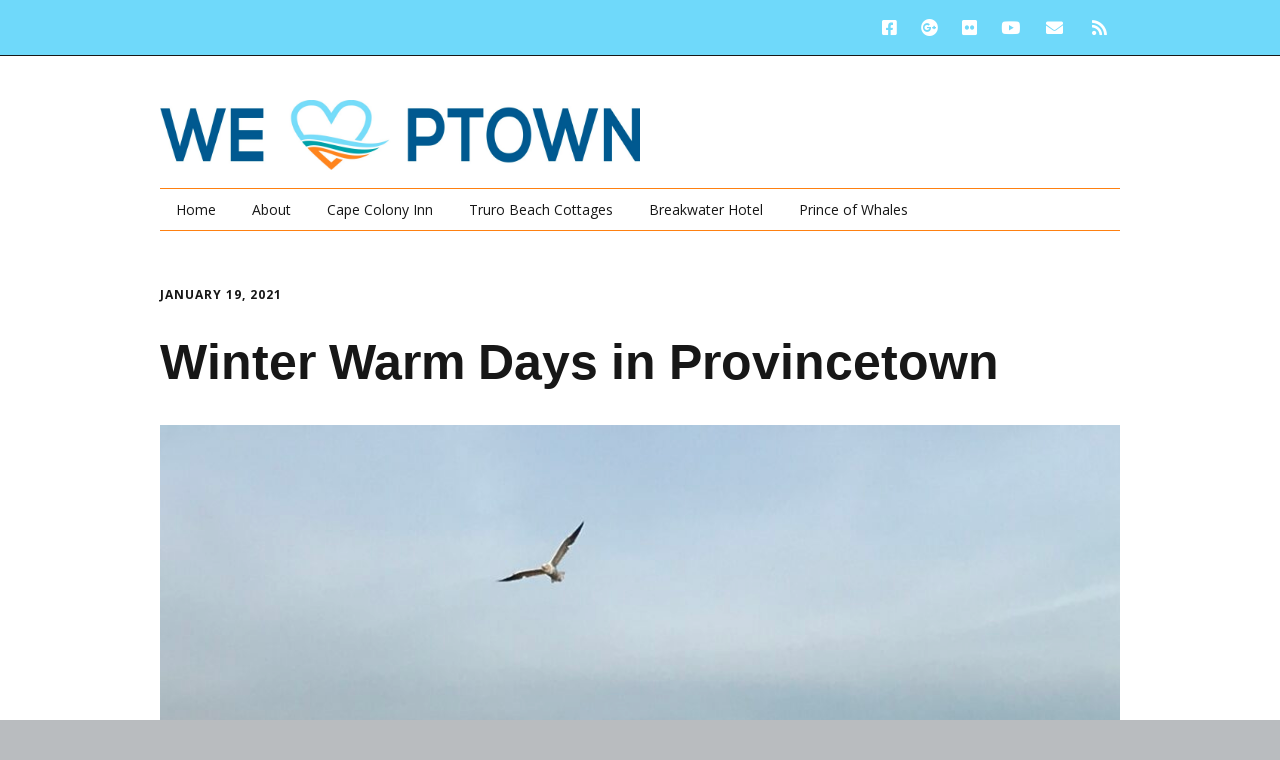

--- FILE ---
content_type: text/html; charset=UTF-8
request_url: https://weloveptown.com/beach-events/winter-warm-days-in-provincetown/
body_size: 11218
content:
<!DOCTYPE html>
<!--[if lte IE 9]><html class="no-js IE9 IE" lang="en-US"><![endif]-->
<!--[if gt IE 9]><!--><html class="no-js" lang="en-US"><!--<![endif]-->
	<head>
				<meta charset="UTF-8" />
	<title>Winter Warm Days in Provincetown &#8211; We Love Ptown</title>
<meta name='robots' content='max-image-preview:large' />
	<style>img:is([sizes="auto" i], [sizes^="auto," i]) { contain-intrinsic-size: 3000px 1500px }</style>
				<link rel="dns-prefetch" href="//fonts.googleapis.com" />
			<script type="text/javascript">
			/* <![CDATA[ */
			document.documentElement.className = document.documentElement.className.replace(new RegExp('(^|\\s)no-js(\\s|$)'), '$1js$2');
			/* ]]> */
		</script>
	<link rel='dns-prefetch' href='//stats.wp.com' />
<link rel='dns-prefetch' href='//www.youtube.com' />
<link rel='dns-prefetch' href='//v0.wordpress.com' />
<link rel="alternate" type="application/rss+xml" title="We Love Ptown &raquo; Feed" href="https://weloveptown.com/feed/" />
		<!-- This site uses the Google Analytics by ExactMetrics plugin v8.11.1 - Using Analytics tracking - https://www.exactmetrics.com/ -->
							<script src="//www.googletagmanager.com/gtag/js?id=G-PZKTXJ0FMX"  data-cfasync="false" data-wpfc-render="false" type="text/javascript" async></script>
			<script data-cfasync="false" data-wpfc-render="false" type="text/javascript">
				var em_version = '8.11.1';
				var em_track_user = true;
				var em_no_track_reason = '';
								var ExactMetricsDefaultLocations = {"page_location":"https:\/\/weloveptown.com\/beach-events\/winter-warm-days-in-provincetown\/"};
								if ( typeof ExactMetricsPrivacyGuardFilter === 'function' ) {
					var ExactMetricsLocations = (typeof ExactMetricsExcludeQuery === 'object') ? ExactMetricsPrivacyGuardFilter( ExactMetricsExcludeQuery ) : ExactMetricsPrivacyGuardFilter( ExactMetricsDefaultLocations );
				} else {
					var ExactMetricsLocations = (typeof ExactMetricsExcludeQuery === 'object') ? ExactMetricsExcludeQuery : ExactMetricsDefaultLocations;
				}

								var disableStrs = [
										'ga-disable-G-PZKTXJ0FMX',
									];

				/* Function to detect opted out users */
				function __gtagTrackerIsOptedOut() {
					for (var index = 0; index < disableStrs.length; index++) {
						if (document.cookie.indexOf(disableStrs[index] + '=true') > -1) {
							return true;
						}
					}

					return false;
				}

				/* Disable tracking if the opt-out cookie exists. */
				if (__gtagTrackerIsOptedOut()) {
					for (var index = 0; index < disableStrs.length; index++) {
						window[disableStrs[index]] = true;
					}
				}

				/* Opt-out function */
				function __gtagTrackerOptout() {
					for (var index = 0; index < disableStrs.length; index++) {
						document.cookie = disableStrs[index] + '=true; expires=Thu, 31 Dec 2099 23:59:59 UTC; path=/';
						window[disableStrs[index]] = true;
					}
				}

				if ('undefined' === typeof gaOptout) {
					function gaOptout() {
						__gtagTrackerOptout();
					}
				}
								window.dataLayer = window.dataLayer || [];

				window.ExactMetricsDualTracker = {
					helpers: {},
					trackers: {},
				};
				if (em_track_user) {
					function __gtagDataLayer() {
						dataLayer.push(arguments);
					}

					function __gtagTracker(type, name, parameters) {
						if (!parameters) {
							parameters = {};
						}

						if (parameters.send_to) {
							__gtagDataLayer.apply(null, arguments);
							return;
						}

						if (type === 'event') {
														parameters.send_to = exactmetrics_frontend.v4_id;
							var hookName = name;
							if (typeof parameters['event_category'] !== 'undefined') {
								hookName = parameters['event_category'] + ':' + name;
							}

							if (typeof ExactMetricsDualTracker.trackers[hookName] !== 'undefined') {
								ExactMetricsDualTracker.trackers[hookName](parameters);
							} else {
								__gtagDataLayer('event', name, parameters);
							}
							
						} else {
							__gtagDataLayer.apply(null, arguments);
						}
					}

					__gtagTracker('js', new Date());
					__gtagTracker('set', {
						'developer_id.dNDMyYj': true,
											});
					if ( ExactMetricsLocations.page_location ) {
						__gtagTracker('set', ExactMetricsLocations);
					}
										__gtagTracker('config', 'G-PZKTXJ0FMX', {"forceSSL":"true","link_attribution":"true"} );
										window.gtag = __gtagTracker;										(function () {
						/* https://developers.google.com/analytics/devguides/collection/analyticsjs/ */
						/* ga and __gaTracker compatibility shim. */
						var noopfn = function () {
							return null;
						};
						var newtracker = function () {
							return new Tracker();
						};
						var Tracker = function () {
							return null;
						};
						var p = Tracker.prototype;
						p.get = noopfn;
						p.set = noopfn;
						p.send = function () {
							var args = Array.prototype.slice.call(arguments);
							args.unshift('send');
							__gaTracker.apply(null, args);
						};
						var __gaTracker = function () {
							var len = arguments.length;
							if (len === 0) {
								return;
							}
							var f = arguments[len - 1];
							if (typeof f !== 'object' || f === null || typeof f.hitCallback !== 'function') {
								if ('send' === arguments[0]) {
									var hitConverted, hitObject = false, action;
									if ('event' === arguments[1]) {
										if ('undefined' !== typeof arguments[3]) {
											hitObject = {
												'eventAction': arguments[3],
												'eventCategory': arguments[2],
												'eventLabel': arguments[4],
												'value': arguments[5] ? arguments[5] : 1,
											}
										}
									}
									if ('pageview' === arguments[1]) {
										if ('undefined' !== typeof arguments[2]) {
											hitObject = {
												'eventAction': 'page_view',
												'page_path': arguments[2],
											}
										}
									}
									if (typeof arguments[2] === 'object') {
										hitObject = arguments[2];
									}
									if (typeof arguments[5] === 'object') {
										Object.assign(hitObject, arguments[5]);
									}
									if ('undefined' !== typeof arguments[1].hitType) {
										hitObject = arguments[1];
										if ('pageview' === hitObject.hitType) {
											hitObject.eventAction = 'page_view';
										}
									}
									if (hitObject) {
										action = 'timing' === arguments[1].hitType ? 'timing_complete' : hitObject.eventAction;
										hitConverted = mapArgs(hitObject);
										__gtagTracker('event', action, hitConverted);
									}
								}
								return;
							}

							function mapArgs(args) {
								var arg, hit = {};
								var gaMap = {
									'eventCategory': 'event_category',
									'eventAction': 'event_action',
									'eventLabel': 'event_label',
									'eventValue': 'event_value',
									'nonInteraction': 'non_interaction',
									'timingCategory': 'event_category',
									'timingVar': 'name',
									'timingValue': 'value',
									'timingLabel': 'event_label',
									'page': 'page_path',
									'location': 'page_location',
									'title': 'page_title',
									'referrer' : 'page_referrer',
								};
								for (arg in args) {
																		if (!(!args.hasOwnProperty(arg) || !gaMap.hasOwnProperty(arg))) {
										hit[gaMap[arg]] = args[arg];
									} else {
										hit[arg] = args[arg];
									}
								}
								return hit;
							}

							try {
								f.hitCallback();
							} catch (ex) {
							}
						};
						__gaTracker.create = newtracker;
						__gaTracker.getByName = newtracker;
						__gaTracker.getAll = function () {
							return [];
						};
						__gaTracker.remove = noopfn;
						__gaTracker.loaded = true;
						window['__gaTracker'] = __gaTracker;
					})();
									} else {
										console.log("");
					(function () {
						function __gtagTracker() {
							return null;
						}

						window['__gtagTracker'] = __gtagTracker;
						window['gtag'] = __gtagTracker;
					})();
									}
			</script>
							<!-- / Google Analytics by ExactMetrics -->
				<!-- This site uses the Google Analytics by MonsterInsights plugin v9.11.1 - Using Analytics tracking - https://www.monsterinsights.com/ -->
							<script src="//www.googletagmanager.com/gtag/js?id=G-PZKTXJ0FMX"  data-cfasync="false" data-wpfc-render="false" type="text/javascript" async></script>
			<script data-cfasync="false" data-wpfc-render="false" type="text/javascript">
				var mi_version = '9.11.1';
				var mi_track_user = true;
				var mi_no_track_reason = '';
								var MonsterInsightsDefaultLocations = {"page_location":"https:\/\/weloveptown.com\/beach-events\/winter-warm-days-in-provincetown\/"};
								if ( typeof MonsterInsightsPrivacyGuardFilter === 'function' ) {
					var MonsterInsightsLocations = (typeof MonsterInsightsExcludeQuery === 'object') ? MonsterInsightsPrivacyGuardFilter( MonsterInsightsExcludeQuery ) : MonsterInsightsPrivacyGuardFilter( MonsterInsightsDefaultLocations );
				} else {
					var MonsterInsightsLocations = (typeof MonsterInsightsExcludeQuery === 'object') ? MonsterInsightsExcludeQuery : MonsterInsightsDefaultLocations;
				}

								var disableStrs = [
										'ga-disable-G-PZKTXJ0FMX',
									];

				/* Function to detect opted out users */
				function __gtagTrackerIsOptedOut() {
					for (var index = 0; index < disableStrs.length; index++) {
						if (document.cookie.indexOf(disableStrs[index] + '=true') > -1) {
							return true;
						}
					}

					return false;
				}

				/* Disable tracking if the opt-out cookie exists. */
				if (__gtagTrackerIsOptedOut()) {
					for (var index = 0; index < disableStrs.length; index++) {
						window[disableStrs[index]] = true;
					}
				}

				/* Opt-out function */
				function __gtagTrackerOptout() {
					for (var index = 0; index < disableStrs.length; index++) {
						document.cookie = disableStrs[index] + '=true; expires=Thu, 31 Dec 2099 23:59:59 UTC; path=/';
						window[disableStrs[index]] = true;
					}
				}

				if ('undefined' === typeof gaOptout) {
					function gaOptout() {
						__gtagTrackerOptout();
					}
				}
								window.dataLayer = window.dataLayer || [];

				window.MonsterInsightsDualTracker = {
					helpers: {},
					trackers: {},
				};
				if (mi_track_user) {
					function __gtagDataLayer() {
						dataLayer.push(arguments);
					}

					function __gtagTracker(type, name, parameters) {
						if (!parameters) {
							parameters = {};
						}

						if (parameters.send_to) {
							__gtagDataLayer.apply(null, arguments);
							return;
						}

						if (type === 'event') {
														parameters.send_to = monsterinsights_frontend.v4_id;
							var hookName = name;
							if (typeof parameters['event_category'] !== 'undefined') {
								hookName = parameters['event_category'] + ':' + name;
							}

							if (typeof MonsterInsightsDualTracker.trackers[hookName] !== 'undefined') {
								MonsterInsightsDualTracker.trackers[hookName](parameters);
							} else {
								__gtagDataLayer('event', name, parameters);
							}
							
						} else {
							__gtagDataLayer.apply(null, arguments);
						}
					}

					__gtagTracker('js', new Date());
					__gtagTracker('set', {
						'developer_id.dZGIzZG': true,
											});
					if ( MonsterInsightsLocations.page_location ) {
						__gtagTracker('set', MonsterInsightsLocations);
					}
										__gtagTracker('config', 'G-PZKTXJ0FMX', {"forceSSL":"true","link_attribution":"true"} );
										window.gtag = __gtagTracker;										(function () {
						/* https://developers.google.com/analytics/devguides/collection/analyticsjs/ */
						/* ga and __gaTracker compatibility shim. */
						var noopfn = function () {
							return null;
						};
						var newtracker = function () {
							return new Tracker();
						};
						var Tracker = function () {
							return null;
						};
						var p = Tracker.prototype;
						p.get = noopfn;
						p.set = noopfn;
						p.send = function () {
							var args = Array.prototype.slice.call(arguments);
							args.unshift('send');
							__gaTracker.apply(null, args);
						};
						var __gaTracker = function () {
							var len = arguments.length;
							if (len === 0) {
								return;
							}
							var f = arguments[len - 1];
							if (typeof f !== 'object' || f === null || typeof f.hitCallback !== 'function') {
								if ('send' === arguments[0]) {
									var hitConverted, hitObject = false, action;
									if ('event' === arguments[1]) {
										if ('undefined' !== typeof arguments[3]) {
											hitObject = {
												'eventAction': arguments[3],
												'eventCategory': arguments[2],
												'eventLabel': arguments[4],
												'value': arguments[5] ? arguments[5] : 1,
											}
										}
									}
									if ('pageview' === arguments[1]) {
										if ('undefined' !== typeof arguments[2]) {
											hitObject = {
												'eventAction': 'page_view',
												'page_path': arguments[2],
											}
										}
									}
									if (typeof arguments[2] === 'object') {
										hitObject = arguments[2];
									}
									if (typeof arguments[5] === 'object') {
										Object.assign(hitObject, arguments[5]);
									}
									if ('undefined' !== typeof arguments[1].hitType) {
										hitObject = arguments[1];
										if ('pageview' === hitObject.hitType) {
											hitObject.eventAction = 'page_view';
										}
									}
									if (hitObject) {
										action = 'timing' === arguments[1].hitType ? 'timing_complete' : hitObject.eventAction;
										hitConverted = mapArgs(hitObject);
										__gtagTracker('event', action, hitConverted);
									}
								}
								return;
							}

							function mapArgs(args) {
								var arg, hit = {};
								var gaMap = {
									'eventCategory': 'event_category',
									'eventAction': 'event_action',
									'eventLabel': 'event_label',
									'eventValue': 'event_value',
									'nonInteraction': 'non_interaction',
									'timingCategory': 'event_category',
									'timingVar': 'name',
									'timingValue': 'value',
									'timingLabel': 'event_label',
									'page': 'page_path',
									'location': 'page_location',
									'title': 'page_title',
									'referrer' : 'page_referrer',
								};
								for (arg in args) {
																		if (!(!args.hasOwnProperty(arg) || !gaMap.hasOwnProperty(arg))) {
										hit[gaMap[arg]] = args[arg];
									} else {
										hit[arg] = args[arg];
									}
								}
								return hit;
							}

							try {
								f.hitCallback();
							} catch (ex) {
							}
						};
						__gaTracker.create = newtracker;
						__gaTracker.getByName = newtracker;
						__gaTracker.getAll = function () {
							return [];
						};
						__gaTracker.remove = noopfn;
						__gaTracker.loaded = true;
						window['__gaTracker'] = __gaTracker;
					})();
									} else {
										console.log("");
					(function () {
						function __gtagTracker() {
							return null;
						}

						window['__gtagTracker'] = __gtagTracker;
						window['gtag'] = __gtagTracker;
					})();
									}
			</script>
							<!-- / Google Analytics by MonsterInsights -->
		<script type="text/javascript">
/* <![CDATA[ */
window._wpemojiSettings = {"baseUrl":"https:\/\/s.w.org\/images\/core\/emoji\/16.0.1\/72x72\/","ext":".png","svgUrl":"https:\/\/s.w.org\/images\/core\/emoji\/16.0.1\/svg\/","svgExt":".svg","source":{"concatemoji":"https:\/\/weloveptown.com\/wp-includes\/js\/wp-emoji-release.min.js?ver=ff6bcae606f698c72e976eec4e79ca07"}};
/*! This file is auto-generated */
!function(s,n){var o,i,e;function c(e){try{var t={supportTests:e,timestamp:(new Date).valueOf()};sessionStorage.setItem(o,JSON.stringify(t))}catch(e){}}function p(e,t,n){e.clearRect(0,0,e.canvas.width,e.canvas.height),e.fillText(t,0,0);var t=new Uint32Array(e.getImageData(0,0,e.canvas.width,e.canvas.height).data),a=(e.clearRect(0,0,e.canvas.width,e.canvas.height),e.fillText(n,0,0),new Uint32Array(e.getImageData(0,0,e.canvas.width,e.canvas.height).data));return t.every(function(e,t){return e===a[t]})}function u(e,t){e.clearRect(0,0,e.canvas.width,e.canvas.height),e.fillText(t,0,0);for(var n=e.getImageData(16,16,1,1),a=0;a<n.data.length;a++)if(0!==n.data[a])return!1;return!0}function f(e,t,n,a){switch(t){case"flag":return n(e,"\ud83c\udff3\ufe0f\u200d\u26a7\ufe0f","\ud83c\udff3\ufe0f\u200b\u26a7\ufe0f")?!1:!n(e,"\ud83c\udde8\ud83c\uddf6","\ud83c\udde8\u200b\ud83c\uddf6")&&!n(e,"\ud83c\udff4\udb40\udc67\udb40\udc62\udb40\udc65\udb40\udc6e\udb40\udc67\udb40\udc7f","\ud83c\udff4\u200b\udb40\udc67\u200b\udb40\udc62\u200b\udb40\udc65\u200b\udb40\udc6e\u200b\udb40\udc67\u200b\udb40\udc7f");case"emoji":return!a(e,"\ud83e\udedf")}return!1}function g(e,t,n,a){var r="undefined"!=typeof WorkerGlobalScope&&self instanceof WorkerGlobalScope?new OffscreenCanvas(300,150):s.createElement("canvas"),o=r.getContext("2d",{willReadFrequently:!0}),i=(o.textBaseline="top",o.font="600 32px Arial",{});return e.forEach(function(e){i[e]=t(o,e,n,a)}),i}function t(e){var t=s.createElement("script");t.src=e,t.defer=!0,s.head.appendChild(t)}"undefined"!=typeof Promise&&(o="wpEmojiSettingsSupports",i=["flag","emoji"],n.supports={everything:!0,everythingExceptFlag:!0},e=new Promise(function(e){s.addEventListener("DOMContentLoaded",e,{once:!0})}),new Promise(function(t){var n=function(){try{var e=JSON.parse(sessionStorage.getItem(o));if("object"==typeof e&&"number"==typeof e.timestamp&&(new Date).valueOf()<e.timestamp+604800&&"object"==typeof e.supportTests)return e.supportTests}catch(e){}return null}();if(!n){if("undefined"!=typeof Worker&&"undefined"!=typeof OffscreenCanvas&&"undefined"!=typeof URL&&URL.createObjectURL&&"undefined"!=typeof Blob)try{var e="postMessage("+g.toString()+"("+[JSON.stringify(i),f.toString(),p.toString(),u.toString()].join(",")+"));",a=new Blob([e],{type:"text/javascript"}),r=new Worker(URL.createObjectURL(a),{name:"wpTestEmojiSupports"});return void(r.onmessage=function(e){c(n=e.data),r.terminate(),t(n)})}catch(e){}c(n=g(i,f,p,u))}t(n)}).then(function(e){for(var t in e)n.supports[t]=e[t],n.supports.everything=n.supports.everything&&n.supports[t],"flag"!==t&&(n.supports.everythingExceptFlag=n.supports.everythingExceptFlag&&n.supports[t]);n.supports.everythingExceptFlag=n.supports.everythingExceptFlag&&!n.supports.flag,n.DOMReady=!1,n.readyCallback=function(){n.DOMReady=!0}}).then(function(){return e}).then(function(){var e;n.supports.everything||(n.readyCallback(),(e=n.source||{}).concatemoji?t(e.concatemoji):e.wpemoji&&e.twemoji&&(t(e.twemoji),t(e.wpemoji)))}))}((window,document),window._wpemojiSettings);
/* ]]> */
</script>
<style id='wp-emoji-styles-inline-css' type='text/css'>

	img.wp-smiley, img.emoji {
		display: inline !important;
		border: none !important;
		box-shadow: none !important;
		height: 1em !important;
		width: 1em !important;
		margin: 0 0.07em !important;
		vertical-align: -0.1em !important;
		background: none !important;
		padding: 0 !important;
	}
</style>
<link rel='stylesheet' id='wp-block-library-css' href='https://weloveptown.com/wp-includes/css/dist/block-library/style.min.css?ver=ff6bcae606f698c72e976eec4e79ca07' type='text/css' media='all' />
<style id='classic-theme-styles-inline-css' type='text/css'>
/*! This file is auto-generated */
.wp-block-button__link{color:#fff;background-color:#32373c;border-radius:9999px;box-shadow:none;text-decoration:none;padding:calc(.667em + 2px) calc(1.333em + 2px);font-size:1.125em}.wp-block-file__button{background:#32373c;color:#fff;text-decoration:none}
</style>
<link rel='stylesheet' id='wpda_youtube_gutenberg_css-css' href='https://weloveptown.com/wp-content/plugins/youtube-video-player/admin/gutenberg/style.css?ver=ff6bcae606f698c72e976eec4e79ca07' type='text/css' media='all' />
<link rel='stylesheet' id='mediaelement-css' href='https://weloveptown.com/wp-includes/js/mediaelement/mediaelementplayer-legacy.min.css?ver=4.2.17' type='text/css' media='all' />
<link rel='stylesheet' id='wp-mediaelement-css' href='https://weloveptown.com/wp-includes/js/mediaelement/wp-mediaelement.min.css?ver=ff6bcae606f698c72e976eec4e79ca07' type='text/css' media='all' />
<style id='jetpack-sharing-buttons-style-inline-css' type='text/css'>
.jetpack-sharing-buttons__services-list{display:flex;flex-direction:row;flex-wrap:wrap;gap:0;list-style-type:none;margin:5px;padding:0}.jetpack-sharing-buttons__services-list.has-small-icon-size{font-size:12px}.jetpack-sharing-buttons__services-list.has-normal-icon-size{font-size:16px}.jetpack-sharing-buttons__services-list.has-large-icon-size{font-size:24px}.jetpack-sharing-buttons__services-list.has-huge-icon-size{font-size:36px}@media print{.jetpack-sharing-buttons__services-list{display:none!important}}.editor-styles-wrapper .wp-block-jetpack-sharing-buttons{gap:0;padding-inline-start:0}ul.jetpack-sharing-buttons__services-list.has-background{padding:1.25em 2.375em}
</style>
<style id='global-styles-inline-css' type='text/css'>
:root{--wp--preset--aspect-ratio--square: 1;--wp--preset--aspect-ratio--4-3: 4/3;--wp--preset--aspect-ratio--3-4: 3/4;--wp--preset--aspect-ratio--3-2: 3/2;--wp--preset--aspect-ratio--2-3: 2/3;--wp--preset--aspect-ratio--16-9: 16/9;--wp--preset--aspect-ratio--9-16: 9/16;--wp--preset--color--black: #000000;--wp--preset--color--cyan-bluish-gray: #abb8c3;--wp--preset--color--white: #ffffff;--wp--preset--color--pale-pink: #f78da7;--wp--preset--color--vivid-red: #cf2e2e;--wp--preset--color--luminous-vivid-orange: #ff6900;--wp--preset--color--luminous-vivid-amber: #fcb900;--wp--preset--color--light-green-cyan: #7bdcb5;--wp--preset--color--vivid-green-cyan: #00d084;--wp--preset--color--pale-cyan-blue: #8ed1fc;--wp--preset--color--vivid-cyan-blue: #0693e3;--wp--preset--color--vivid-purple: #9b51e0;--wp--preset--gradient--vivid-cyan-blue-to-vivid-purple: linear-gradient(135deg,rgba(6,147,227,1) 0%,rgb(155,81,224) 100%);--wp--preset--gradient--light-green-cyan-to-vivid-green-cyan: linear-gradient(135deg,rgb(122,220,180) 0%,rgb(0,208,130) 100%);--wp--preset--gradient--luminous-vivid-amber-to-luminous-vivid-orange: linear-gradient(135deg,rgba(252,185,0,1) 0%,rgba(255,105,0,1) 100%);--wp--preset--gradient--luminous-vivid-orange-to-vivid-red: linear-gradient(135deg,rgba(255,105,0,1) 0%,rgb(207,46,46) 100%);--wp--preset--gradient--very-light-gray-to-cyan-bluish-gray: linear-gradient(135deg,rgb(238,238,238) 0%,rgb(169,184,195) 100%);--wp--preset--gradient--cool-to-warm-spectrum: linear-gradient(135deg,rgb(74,234,220) 0%,rgb(151,120,209) 20%,rgb(207,42,186) 40%,rgb(238,44,130) 60%,rgb(251,105,98) 80%,rgb(254,248,76) 100%);--wp--preset--gradient--blush-light-purple: linear-gradient(135deg,rgb(255,206,236) 0%,rgb(152,150,240) 100%);--wp--preset--gradient--blush-bordeaux: linear-gradient(135deg,rgb(254,205,165) 0%,rgb(254,45,45) 50%,rgb(107,0,62) 100%);--wp--preset--gradient--luminous-dusk: linear-gradient(135deg,rgb(255,203,112) 0%,rgb(199,81,192) 50%,rgb(65,88,208) 100%);--wp--preset--gradient--pale-ocean: linear-gradient(135deg,rgb(255,245,203) 0%,rgb(182,227,212) 50%,rgb(51,167,181) 100%);--wp--preset--gradient--electric-grass: linear-gradient(135deg,rgb(202,248,128) 0%,rgb(113,206,126) 100%);--wp--preset--gradient--midnight: linear-gradient(135deg,rgb(2,3,129) 0%,rgb(40,116,252) 100%);--wp--preset--font-size--small: 13px;--wp--preset--font-size--medium: 20px;--wp--preset--font-size--large: 36px;--wp--preset--font-size--x-large: 42px;--wp--preset--spacing--20: 0.44rem;--wp--preset--spacing--30: 0.67rem;--wp--preset--spacing--40: 1rem;--wp--preset--spacing--50: 1.5rem;--wp--preset--spacing--60: 2.25rem;--wp--preset--spacing--70: 3.38rem;--wp--preset--spacing--80: 5.06rem;--wp--preset--shadow--natural: 6px 6px 9px rgba(0, 0, 0, 0.2);--wp--preset--shadow--deep: 12px 12px 50px rgba(0, 0, 0, 0.4);--wp--preset--shadow--sharp: 6px 6px 0px rgba(0, 0, 0, 0.2);--wp--preset--shadow--outlined: 6px 6px 0px -3px rgba(255, 255, 255, 1), 6px 6px rgba(0, 0, 0, 1);--wp--preset--shadow--crisp: 6px 6px 0px rgba(0, 0, 0, 1);}:where(.is-layout-flex){gap: 0.5em;}:where(.is-layout-grid){gap: 0.5em;}body .is-layout-flex{display: flex;}.is-layout-flex{flex-wrap: wrap;align-items: center;}.is-layout-flex > :is(*, div){margin: 0;}body .is-layout-grid{display: grid;}.is-layout-grid > :is(*, div){margin: 0;}:where(.wp-block-columns.is-layout-flex){gap: 2em;}:where(.wp-block-columns.is-layout-grid){gap: 2em;}:where(.wp-block-post-template.is-layout-flex){gap: 1.25em;}:where(.wp-block-post-template.is-layout-grid){gap: 1.25em;}.has-black-color{color: var(--wp--preset--color--black) !important;}.has-cyan-bluish-gray-color{color: var(--wp--preset--color--cyan-bluish-gray) !important;}.has-white-color{color: var(--wp--preset--color--white) !important;}.has-pale-pink-color{color: var(--wp--preset--color--pale-pink) !important;}.has-vivid-red-color{color: var(--wp--preset--color--vivid-red) !important;}.has-luminous-vivid-orange-color{color: var(--wp--preset--color--luminous-vivid-orange) !important;}.has-luminous-vivid-amber-color{color: var(--wp--preset--color--luminous-vivid-amber) !important;}.has-light-green-cyan-color{color: var(--wp--preset--color--light-green-cyan) !important;}.has-vivid-green-cyan-color{color: var(--wp--preset--color--vivid-green-cyan) !important;}.has-pale-cyan-blue-color{color: var(--wp--preset--color--pale-cyan-blue) !important;}.has-vivid-cyan-blue-color{color: var(--wp--preset--color--vivid-cyan-blue) !important;}.has-vivid-purple-color{color: var(--wp--preset--color--vivid-purple) !important;}.has-black-background-color{background-color: var(--wp--preset--color--black) !important;}.has-cyan-bluish-gray-background-color{background-color: var(--wp--preset--color--cyan-bluish-gray) !important;}.has-white-background-color{background-color: var(--wp--preset--color--white) !important;}.has-pale-pink-background-color{background-color: var(--wp--preset--color--pale-pink) !important;}.has-vivid-red-background-color{background-color: var(--wp--preset--color--vivid-red) !important;}.has-luminous-vivid-orange-background-color{background-color: var(--wp--preset--color--luminous-vivid-orange) !important;}.has-luminous-vivid-amber-background-color{background-color: var(--wp--preset--color--luminous-vivid-amber) !important;}.has-light-green-cyan-background-color{background-color: var(--wp--preset--color--light-green-cyan) !important;}.has-vivid-green-cyan-background-color{background-color: var(--wp--preset--color--vivid-green-cyan) !important;}.has-pale-cyan-blue-background-color{background-color: var(--wp--preset--color--pale-cyan-blue) !important;}.has-vivid-cyan-blue-background-color{background-color: var(--wp--preset--color--vivid-cyan-blue) !important;}.has-vivid-purple-background-color{background-color: var(--wp--preset--color--vivid-purple) !important;}.has-black-border-color{border-color: var(--wp--preset--color--black) !important;}.has-cyan-bluish-gray-border-color{border-color: var(--wp--preset--color--cyan-bluish-gray) !important;}.has-white-border-color{border-color: var(--wp--preset--color--white) !important;}.has-pale-pink-border-color{border-color: var(--wp--preset--color--pale-pink) !important;}.has-vivid-red-border-color{border-color: var(--wp--preset--color--vivid-red) !important;}.has-luminous-vivid-orange-border-color{border-color: var(--wp--preset--color--luminous-vivid-orange) !important;}.has-luminous-vivid-amber-border-color{border-color: var(--wp--preset--color--luminous-vivid-amber) !important;}.has-light-green-cyan-border-color{border-color: var(--wp--preset--color--light-green-cyan) !important;}.has-vivid-green-cyan-border-color{border-color: var(--wp--preset--color--vivid-green-cyan) !important;}.has-pale-cyan-blue-border-color{border-color: var(--wp--preset--color--pale-cyan-blue) !important;}.has-vivid-cyan-blue-border-color{border-color: var(--wp--preset--color--vivid-cyan-blue) !important;}.has-vivid-purple-border-color{border-color: var(--wp--preset--color--vivid-purple) !important;}.has-vivid-cyan-blue-to-vivid-purple-gradient-background{background: var(--wp--preset--gradient--vivid-cyan-blue-to-vivid-purple) !important;}.has-light-green-cyan-to-vivid-green-cyan-gradient-background{background: var(--wp--preset--gradient--light-green-cyan-to-vivid-green-cyan) !important;}.has-luminous-vivid-amber-to-luminous-vivid-orange-gradient-background{background: var(--wp--preset--gradient--luminous-vivid-amber-to-luminous-vivid-orange) !important;}.has-luminous-vivid-orange-to-vivid-red-gradient-background{background: var(--wp--preset--gradient--luminous-vivid-orange-to-vivid-red) !important;}.has-very-light-gray-to-cyan-bluish-gray-gradient-background{background: var(--wp--preset--gradient--very-light-gray-to-cyan-bluish-gray) !important;}.has-cool-to-warm-spectrum-gradient-background{background: var(--wp--preset--gradient--cool-to-warm-spectrum) !important;}.has-blush-light-purple-gradient-background{background: var(--wp--preset--gradient--blush-light-purple) !important;}.has-blush-bordeaux-gradient-background{background: var(--wp--preset--gradient--blush-bordeaux) !important;}.has-luminous-dusk-gradient-background{background: var(--wp--preset--gradient--luminous-dusk) !important;}.has-pale-ocean-gradient-background{background: var(--wp--preset--gradient--pale-ocean) !important;}.has-electric-grass-gradient-background{background: var(--wp--preset--gradient--electric-grass) !important;}.has-midnight-gradient-background{background: var(--wp--preset--gradient--midnight) !important;}.has-small-font-size{font-size: var(--wp--preset--font-size--small) !important;}.has-medium-font-size{font-size: var(--wp--preset--font-size--medium) !important;}.has-large-font-size{font-size: var(--wp--preset--font-size--large) !important;}.has-x-large-font-size{font-size: var(--wp--preset--font-size--x-large) !important;}
:where(.wp-block-post-template.is-layout-flex){gap: 1.25em;}:where(.wp-block-post-template.is-layout-grid){gap: 1.25em;}
:where(.wp-block-columns.is-layout-flex){gap: 2em;}:where(.wp-block-columns.is-layout-grid){gap: 2em;}
:root :where(.wp-block-pullquote){font-size: 1.5em;line-height: 1.6;}
</style>
<link rel='stylesheet' id='wp-components-css' href='https://weloveptown.com/wp-includes/css/dist/components/style.min.css?ver=ff6bcae606f698c72e976eec4e79ca07' type='text/css' media='all' />
<link rel='stylesheet' id='godaddy-styles-css' href='https://weloveptown.com/wp-content/mu-plugins/vendor/wpex/godaddy-launch/includes/Dependencies/GoDaddy/Styles/build/latest.css?ver=2.0.2' type='text/css' media='all' />
<link rel='stylesheet' id='make-google-font-css' href='//fonts.googleapis.com/css?family=Open+Sans%3Aregular%2Citalic%2C700&#038;ver=1.10.9#038;subset=latin' type='text/css' media='all' />
<link rel='stylesheet' id='font-awesome-css' href='https://weloveptown.com/wp-content/themes/make/css/libs/font-awesome/css/font-awesome.min.css?ver=5.15.2' type='text/css' media='all' />
<link rel='stylesheet' id='make-main-css' href='https://weloveptown.com/wp-content/themes/make/style.css?ver=1.10.9' type='text/css' media='all' />
<link rel='stylesheet' id='make-print-css' href='https://weloveptown.com/wp-content/themes/make/css/print.css?ver=1.10.9' type='text/css' media='print' />
<link rel='stylesheet' id='video-js-css' href='https://weloveptown.com/wp-content/plugins/video-embed-thumbnail-generator/video-js/video-js.min.css?ver=7.17.0' type='text/css' media='all' />
<link rel='stylesheet' id='video-js-kg-skin-css' href='https://weloveptown.com/wp-content/plugins/video-embed-thumbnail-generator/video-js/kg-video-js-skin.css?ver=4.10.3' type='text/css' media='all' />
<link rel='stylesheet' id='kgvid_video_styles-css' href='https://weloveptown.com/wp-content/plugins/video-embed-thumbnail-generator/src/public/css/videopack-styles.css?ver=4.10.3' type='text/css' media='all' />
<link rel='stylesheet' id='dashicons-css' href='https://weloveptown.com/wp-includes/css/dashicons.min.css?ver=ff6bcae606f698c72e976eec4e79ca07' type='text/css' media='all' />
<link rel='stylesheet' id='thickbox-css' href='https://weloveptown.com/wp-includes/js/thickbox/thickbox.css?ver=ff6bcae606f698c72e976eec4e79ca07' type='text/css' media='all' />
<link rel='stylesheet' id='front_end_youtube_style-css' href='https://weloveptown.com/wp-content/plugins/youtube-video-player/front_end/styles/baze_styles_youtube.css?ver=ff6bcae606f698c72e976eec4e79ca07' type='text/css' media='all' />
<script type="text/javascript" src="https://weloveptown.com/wp-content/plugins/google-analytics-dashboard-for-wp/assets/js/frontend-gtag.min.js?ver=8.11.1" id="exactmetrics-frontend-script-js" async="async" data-wp-strategy="async"></script>
<script data-cfasync="false" data-wpfc-render="false" type="text/javascript" id='exactmetrics-frontend-script-js-extra'>/* <![CDATA[ */
var exactmetrics_frontend = {"js_events_tracking":"true","download_extensions":"doc,pdf,ppt,zip,xls,docx,pptx,xlsx","inbound_paths":"[{\"path\":\"\\\/go\\\/\",\"label\":\"affiliate\"},{\"path\":\"\\\/recommend\\\/\",\"label\":\"affiliate\"}]","home_url":"https:\/\/weloveptown.com","hash_tracking":"false","v4_id":"G-PZKTXJ0FMX"};/* ]]> */
</script>
<script type="text/javascript" src="https://weloveptown.com/wp-content/plugins/google-analytics-for-wordpress/assets/js/frontend-gtag.min.js?ver=9.11.1" id="monsterinsights-frontend-script-js" async="async" data-wp-strategy="async"></script>
<script data-cfasync="false" data-wpfc-render="false" type="text/javascript" id='monsterinsights-frontend-script-js-extra'>/* <![CDATA[ */
var monsterinsights_frontend = {"js_events_tracking":"true","download_extensions":"doc,pdf,ppt,zip,xls,docx,pptx,xlsx","inbound_paths":"[{\"path\":\"\\\/go\\\/\",\"label\":\"affiliate\"},{\"path\":\"\\\/recommend\\\/\",\"label\":\"affiliate\"}]","home_url":"https:\/\/weloveptown.com","hash_tracking":"false","v4_id":"G-PZKTXJ0FMX"};/* ]]> */
</script>
<script type="text/javascript" src="https://weloveptown.com/wp-includes/js/jquery/jquery.min.js?ver=3.7.1" id="jquery-core-js"></script>
<script type="text/javascript" src="https://weloveptown.com/wp-includes/js/jquery/jquery-migrate.min.js?ver=3.4.1" id="jquery-migrate-js"></script>
<script type="text/javascript" id="smpvstat-js-script-js-extra">
/* <![CDATA[ */
var smpvstatajx = {"ajaxurl":"https:\/\/weloveptown.com\/wp-admin\/admin-ajax.php","checkReq":"6e22bcb198"};
/* ]]> */
</script>
<script type="text/javascript" src="https://weloveptown.com/wp-content/plugins/simple-visitor-stat/simpvstat.script.js?ver=ff6bcae606f698c72e976eec4e79ca07" id="smpvstat-js-script-js"></script>
<script type="text/javascript" src="https://weloveptown.com/wp-content/plugins/youtube-video-player/front_end/scripts/youtube_embed_front_end.js?ver=ff6bcae606f698c72e976eec4e79ca07" id="youtube_front_end_api_js-js"></script>
<script type="text/javascript" src="https://www.youtube.com/iframe_api?ver=ff6bcae606f698c72e976eec4e79ca07" id="youtube_api_js-js"></script>
<link rel="https://api.w.org/" href="https://weloveptown.com/wp-json/" /><link rel="alternate" title="JSON" type="application/json" href="https://weloveptown.com/wp-json/wp/v2/posts/746" /><link rel="EditURI" type="application/rsd+xml" title="RSD" href="https://weloveptown.com/xmlrpc.php?rsd" />
<link rel="canonical" href="https://weloveptown.com/beach-events/winter-warm-days-in-provincetown/" />
<link rel="alternate" title="oEmbed (JSON)" type="application/json+oembed" href="https://weloveptown.com/wp-json/oembed/1.0/embed?url=https%3A%2F%2Fweloveptown.com%2Fbeach-events%2Fwinter-warm-days-in-provincetown%2F" />
<link rel="alternate" title="oEmbed (XML)" type="text/xml+oembed" href="https://weloveptown.com/wp-json/oembed/1.0/embed?url=https%3A%2F%2Fweloveptown.com%2Fbeach-events%2Fwinter-warm-days-in-provincetown%2F&#038;format=xml" />
	<style>img#wpstats{display:none}</style>
				<meta name="viewport" content="width=device-width, initial-scale=1" />
	<style type="text/css" id="custom-background-css">
body.custom-background { background-image: url("https://weloveptown.com/wp-content/uploads/2014/06/17B-Casper.Benjamin.Buoys_3.jpg"); background-position: center top; background-size: cover; background-repeat: no-repeat; background-attachment: scroll; }
</style>
	
<!-- Jetpack Open Graph Tags -->
<meta property="og:type" content="article" />
<meta property="og:title" content="Winter Warm Days in Provincetown" />
<meta property="og:url" content="https://weloveptown.com/beach-events/winter-warm-days-in-provincetown/" />
<meta property="og:description" content="A recent warm day in Provincetown, signaling summer ahead, brought locals and shorebirds out to the bay beach by McMillian Pier." />
<meta property="article:published_time" content="2021-01-19T15:45:26+00:00" />
<meta property="article:modified_time" content="2021-02-09T15:47:36+00:00" />
<meta property="og:site_name" content="We Love Ptown" />
<meta property="og:image" content="https://weloveptown.com/wp-content/uploads/2021/02/Harbor-birds-1-1024x768.jpg" />
<meta property="og:image:secure_url" content="https://i0.wp.com/weloveptown.com/wp-content/uploads/2021/02/Harbor-birds-1-1024x768.jpg?ssl=1" />
<meta property="og:image:width" content="960" />
<meta property="og:image:height" content="720" />
<meta property="og:image:alt" content="ptown harbor" />
<meta property="og:locale" content="en_US" />
<meta name="twitter:text:title" content="Winter Warm Days in Provincetown" />
<meta name="twitter:image" content="https://weloveptown.com/wp-content/uploads/2021/02/Harbor-birds-1-1024x768.jpg?w=640" />
<meta name="twitter:image:alt" content="ptown harbor" />
<meta name="twitter:card" content="summary_large_image" />

<!-- End Jetpack Open Graph Tags -->

<!-- Begin Make Inline CSS -->
<style type="text/css">
.color-primary-text,a,.entry-author-byline a.vcard,.entry-footer a:hover,.comment-form .required,ul.ttfmake-list-dot li:before,ol.ttfmake-list-dot li:before,.entry-comment-count a:hover,.comment-count-icon a:hover{color:#00a1a8;}.color-primary-background,.ttfmake-button.color-primary-background{background-color:#00a1a8;}.color-primary-border{border-color:#00a1a8;}.color-secondary-text,.builder-section-banner .cycle-pager,.ttfmake-shortcode-slider .cycle-pager,.builder-section-banner .cycle-prev:before,.builder-section-banner .cycle-next:before,.ttfmake-shortcode-slider .cycle-prev:before,.ttfmake-shortcode-slider .cycle-next:before,.ttfmake-shortcode-slider .cycle-caption{color:#fe8011;}.color-secondary-background,blockquote.ttfmake-testimonial,tt,kbd,pre,code,samp,var,textarea,input[type="date"],input[type="datetime"],input[type="datetime-local"],input[type="email"],input[type="month"],input[type="number"],input[type="password"],input[type="search"],input[type="tel"],input[type="text"],input[type="time"],input[type="url"],input[type="week"],.ttfmake-button.color-secondary-background,button.color-secondary-background,input[type="button"].color-secondary-background,input[type="reset"].color-secondary-background,input[type="submit"].color-secondary-background,.sticky-post-label{background-color:#fe8011;}.color-secondary-border,table,table th,table td,.header-layout-3 .site-navigation .menu,.widget_tag_cloud a,.widget_product_tag_cloud a{border-color:#fe8011;}hr,hr.ttfmake-line-dashed,hr.ttfmake-line-double,blockquote.ttfmake-testimonial:after{border-top-color:#fe8011;}.comment-body,.post,.page,.search article.post,.search article.page,.widget li{border-bottom-color:#fe8011;}.color-detail-text,.builder-section-banner .cycle-pager .cycle-pager-active,.ttfmake-shortcode-slider .cycle-pager .cycle-pager-active,.entry-footer a,.entry-footer .fa,.post-categories li:after,.post-tags li:after,.comment-count-icon:before,.entry-comment-count a,.comment-count-icon a{color:#00598f;}.color-detail-background{background-color:#00598f;}.color-detail-border{border-color:#00598f;}.header-bar{background-color:rgba(111, 217, 250, 1);}.site-footer{background-color:rgba(254, 125, 16, 1);}body.custom-background{background-position:center;background-size:cover;}div.custom-logo{background-image:url("https://weloveptown.com/wp-content/uploads/2014/06/We-heart-Ptown31.jpg");width:960px;}div.custom-logo a{padding-bottom:14.622641509434%;}h1:not(.site-title),.font-header,.entry-title{font-size:50px;font-size:5rem;}h2{font-size:37px;font-size:3.7rem;}h3,.builder-text-content .widget-title{font-size:26px;font-size:2.6rem;}h4{font-size:26px;font-size:2.6rem;}h5{font-size:18px;font-size:1.8rem;}h6{font-size:15px;font-size:1.5rem;}
@media screen and (min-width: 800px){.site-navigation ul.menu ul a:hover,.site-navigation ul.menu ul a:focus,.site-navigation .menu ul ul a:hover,.site-navigation .menu ul ul a:focus{background-color:#00a1a8;}.site-navigation .menu .sub-menu,.site-navigation .menu .children{background-color:#fe8011;}.site-navigation .page_item_has_children a:after,.site-navigation .menu-item-has-children a:after{color:#00598f;}.site-navigation .menu .sub-menu a,.site-navigation .menu .children a{border-bottom-color:#00598f;}.has-left-sidebar.has-right-sidebar .entry-title{font-size:27px;font-size:2.7rem;}}
</style>
<!-- End Make Inline CSS -->
	</head>

	<body data-rsssl=1 class="wp-singular post-template-default single single-post postid-746 single-format-standard custom-background wp-custom-logo wp-theme-make view-post full-width no-sidebar">
				<div id="site-wrapper" class="site-wrapper">
			<a class="skip-link screen-reader-text" href="#site-content">Skip to content</a>

			
<header id="site-header" class="site-header header-layout-3 no-site-title no-site-tagline" role="banner">
		<div class="header-bar right-content">
		<div class="container">
					<div class="header-social-links">
			<ul class="social-customizer social-links">
				<li class="make-social-icon">
					<a href="https://www.facebook.com/CapeColonyInn">
						<i class="fab fa-facebook-square" aria-hidden="true"></i>
						<span class="screen-reader-text">Facebook</span>
					</a>
				</li>
							<li class="make-social-icon">
					<a href="https://plus.google.com/+Capecolonyinn/posts">
						<i class="fab fa-google-plus" aria-hidden="true"></i>
						<span class="screen-reader-text">Google Plus</span>
					</a>
				</li>
							<li class="make-social-icon">
					<a href="https://www.flickr.com/photos/capecolonyinn/">
						<i class="fab fa-flickr" aria-hidden="true"></i>
						<span class="screen-reader-text">Flickr</span>
					</a>
				</li>
							<li class="make-social-icon">
					<a href="https://www.youtube.com/user/CapeColonyInn">
						<i class="fab fa-youtube" aria-hidden="true"></i>
						<span class="screen-reader-text">YouTube</span>
					</a>
				</li>
							<li class="make-social-icon">
					<a href="mailto:guestservices@capecolonyinn.com">
						<i class="fa fa-fw fa-envelope" aria-hidden="true"></i>
						<span class="screen-reader-text">Email</span>
					</a>
				</li>
							<li class="make-social-icon">
					<a href="https://weloveptown.com/feed/">
						<i class="fa fa-fw fa-rss" aria-hidden="true"></i>
						<span class="screen-reader-text">RSS</span>
					</a>
				</li>
			</ul>
			</div>
				
			
		</div>
	</div>
		<div class="site-header-main">
		<div class="container">
			<div class="site-branding">
									<a href="https://weloveptown.com/" class="custom-logo-link" rel="home"><img width="2544" height="372" src="https://weloveptown.com/wp-content/uploads/2014/06/We-heart-Ptown31.jpg" class="custom-logo" alt="We Love Ptown" decoding="async" fetchpriority="high" srcset="https://weloveptown.com/wp-content/uploads/2014/06/We-heart-Ptown31.jpg 2544w, https://weloveptown.com/wp-content/uploads/2014/06/We-heart-Ptown31-300x43.jpg 300w, https://weloveptown.com/wp-content/uploads/2014/06/We-heart-Ptown31-1024x149.jpg 1024w" sizes="(max-width: 2544px) 100vw, 2544px" /></a>												<h1 class="site-title screen-reader-text">
					<a href="https://weloveptown.com/" rel="home">We Love Ptown</a>
				</h1>
												<span class="site-description screen-reader-text">
					We Love Ptown				</span>
							</div>

			
			
<nav id="site-navigation" class="site-navigation" role="navigation">
			<button class="menu-toggle">Menu</button>
		<div class=" mobile-menu"><ul id="menu-menu" class="menu"><li id="menu-item-45" class="menu-item menu-item-type-custom menu-item-object-custom menu-item-home menu-item-45"><a href="https://weloveptown.com">Home</a></li>
<li id="menu-item-11" class="menu-item menu-item-type-post_type menu-item-object-page menu-item-11"><a href="https://weloveptown.com/about/">About</a></li>
<li id="menu-item-10" class="menu-item menu-item-type-custom menu-item-object-custom menu-item-10"><a href="http://www.capecolonyinn.com">Cape Colony Inn</a></li>
<li id="menu-item-423" class="menu-item menu-item-type-custom menu-item-object-custom menu-item-423"><a href="https://www.trurobeachcottages.com/">Truro Beach Cottages</a></li>
<li id="menu-item-434" class="menu-item menu-item-type-custom menu-item-object-custom menu-item-434"><a href="https://www.breakwaterhotel.com/">Breakwater Hotel</a></li>
<li id="menu-item-1044" class="menu-item menu-item-type-custom menu-item-object-custom menu-item-1044"><a href="https://www.princeofwhalestruro.com/">Prince of Whales</a></li>
</ul></div></nav>		</div>
	</div>
</header>
			<div id="site-content" class="site-content">
				<div class="container">

<main id="site-main" class="site-main" role="main">

			
<article id="post-746" class="post-746 post type-post status-publish format-standard hentry category-beach-events tag-cape-cod-shore tag-ptown-harbor tag-warm-days-in-winter-in-ptown tag-winter-in-provincetown tag-winter-on-cape-cod">
		<header class="entry-header">
		<div class="entry-meta">

<time class="entry-date published" datetime="2021-01-19T15:45:26+00:00">January 19, 2021</time>
</div>

<h1 class="entry-title">
			Winter Warm Days in Provincetown	</h1>
<div class="entry-meta">
</div>	</header>
	
	<div class="entry-content">
					
				<p><img decoding="async" class="aligncenter size-large wp-image-747" src="https://weloveptown.com/wp-content/uploads/2021/02/Harbor-birds-1-1024x768.jpg" alt="ptown harbor" width="960" height="720" srcset="https://weloveptown.com/wp-content/uploads/2021/02/Harbor-birds-1-1024x768.jpg 1024w, https://weloveptown.com/wp-content/uploads/2021/02/Harbor-birds-1-300x225.jpg 300w, https://weloveptown.com/wp-content/uploads/2021/02/Harbor-birds-1-768x576.jpg 768w, https://weloveptown.com/wp-content/uploads/2021/02/Harbor-birds-1-1536x1152.jpg 1536w, https://weloveptown.com/wp-content/uploads/2021/02/Harbor-birds-1-2048x1536.jpg 2048w" sizes="(max-width: 960px) 100vw, 960px" /></p>
<p>A recent warm day in Provincetown, signaling summer ahead, brought locals and shorebirds out to the bay beach by McMillian Pier.</p>
		
	</div>

		<footer class="entry-footer">
		<div class="entry-meta">

</div>	</footer>
	</article>
		<nav class="navigation post-navigation" role="navigation">
	<span class="screen-reader-text">Post navigation</span>
	<div class="nav-links">
		<div class="nav-previous"><a href="https://weloveptown.com/lgbt-events/provincetown-events-in-2021/" rel="next">Provincetown Events in 2021</a></div><div class="nav-next"><a href="https://weloveptown.com/beach-events/outdoor-beauty-on-the-cape-in-the-winter/" rel="prev">Outdoor Beauty on the Cape in the Winter</a></div>	</div>
</nav>
		
	
</main>



				</div>
			</div>

			
<footer id="site-footer" class="site-footer footer-layout-2" role="contentinfo">
	<div class="container">
		
		
<div class="site-info">
		<div class="footer-text">
		Copyright We Love Ptown	</div>
	
		<div class="footer-credit">
		Built with <a class="theme-name" href="https://thethemefoundry.com/make/" target="_blank">Make</a>. Your friendly WordPress page builder theme.	</div>
	</div>

				<div class="footer-social-links">
			<ul class="social-customizer social-links">
				<li class="make-social-icon">
					<a href="https://www.facebook.com/CapeColonyInn">
						<i class="fab fa-facebook-square" aria-hidden="true"></i>
						<span class="screen-reader-text">Facebook</span>
					</a>
				</li>
							<li class="make-social-icon">
					<a href="https://plus.google.com/+Capecolonyinn/posts">
						<i class="fab fa-google-plus" aria-hidden="true"></i>
						<span class="screen-reader-text">Google Plus</span>
					</a>
				</li>
							<li class="make-social-icon">
					<a href="https://www.flickr.com/photos/capecolonyinn/">
						<i class="fab fa-flickr" aria-hidden="true"></i>
						<span class="screen-reader-text">Flickr</span>
					</a>
				</li>
							<li class="make-social-icon">
					<a href="https://www.youtube.com/user/CapeColonyInn">
						<i class="fab fa-youtube" aria-hidden="true"></i>
						<span class="screen-reader-text">YouTube</span>
					</a>
				</li>
							<li class="make-social-icon">
					<a href="mailto:guestservices@capecolonyinn.com">
						<i class="fa fa-fw fa-envelope" aria-hidden="true"></i>
						<span class="screen-reader-text">Email</span>
					</a>
				</li>
							<li class="make-social-icon">
					<a href="https://weloveptown.com/feed/">
						<i class="fa fa-fw fa-rss" aria-hidden="true"></i>
						<span class="screen-reader-text">RSS</span>
					</a>
				</li>
			</ul>
			</div>
		</div>
</footer>		</div>

		<script type="speculationrules">
{"prefetch":[{"source":"document","where":{"and":[{"href_matches":"\/*"},{"not":{"href_matches":["\/wp-*.php","\/wp-admin\/*","\/wp-content\/uploads\/*","\/wp-content\/*","\/wp-content\/plugins\/*","\/wp-content\/themes\/make\/*","\/*\\?(.+)"]}},{"not":{"selector_matches":"a[rel~=\"nofollow\"]"}},{"not":{"selector_matches":".no-prefetch, .no-prefetch a"}}]},"eagerness":"conservative"}]}
</script>
<script type="text/javascript" id="make-frontend-js-extra">
/* <![CDATA[ */
var MakeFrontEnd = {"fitvids":{"selectors":""}};
/* ]]> */
</script>
<script type="text/javascript" src="https://weloveptown.com/wp-content/themes/make/js/frontend.js?ver=1.10.9" id="make-frontend-js"></script>
<script type="text/javascript" src="https://weloveptown.com/wp-content/themes/make/js/formatting/dynamic-stylesheet/dynamic-stylesheet.js?ver=1.10.9" id="make-dynamic-stylesheet-js"></script>
<script type="text/javascript" id="jetpack-stats-js-before">
/* <![CDATA[ */
_stq = window._stq || [];
_stq.push([ "view", {"v":"ext","blog":"74304323","post":"746","tz":"0","srv":"weloveptown.com","j":"1:15.4"} ]);
_stq.push([ "clickTrackerInit", "74304323", "746" ]);
/* ]]> */
</script>
<script type="text/javascript" src="https://stats.wp.com/e-202603.js" id="jetpack-stats-js" defer="defer" data-wp-strategy="defer"></script>
<script type="text/javascript" id="thickbox-js-extra">
/* <![CDATA[ */
var thickboxL10n = {"next":"Next >","prev":"< Prev","image":"Image","of":"of","close":"Close","noiframes":"This feature requires inline frames. You have iframes disabled or your browser does not support them.","loadingAnimation":"https:\/\/weloveptown.com\/wp-includes\/js\/thickbox\/loadingAnimation.gif"};
/* ]]> */
</script>
<script type="text/javascript" src="https://weloveptown.com/wp-includes/js/thickbox/thickbox.js?ver=3.1-20121105" id="thickbox-js"></script>
		<script>'undefined'=== typeof _trfq || (window._trfq = []);'undefined'=== typeof _trfd && (window._trfd=[]),
                _trfd.push({'tccl.baseHost':'secureserver.net'}),
                _trfd.push({'ap':'wpaas_v2'},
                    {'server':'c1d91f3a5e33'},
                    {'pod':'c33-prod-p3-us-west-2'},
                                        {'xid':'46079830'},
                    {'wp':'6.8.3'},
                    {'php':'8.2.30'},
                    {'loggedin':'0'},
                    {'cdn':'1'},
                    {'builder':''},
                    {'theme':'make'},
                    {'wds':'0'},
                    {'wp_alloptions_count':'403'},
                    {'wp_alloptions_bytes':'140338'},
                    {'gdl_coming_soon_page':'0'}
                    , {'appid':'901193'}                 );
            var trafficScript = document.createElement('script'); trafficScript.src = 'https://img1.wsimg.com/signals/js/clients/scc-c2/scc-c2.min.js'; window.document.head.appendChild(trafficScript);</script>
		<script>window.addEventListener('click', function (elem) { var _elem$target, _elem$target$dataset, _window, _window$_trfq; return (elem === null || elem === void 0 ? void 0 : (_elem$target = elem.target) === null || _elem$target === void 0 ? void 0 : (_elem$target$dataset = _elem$target.dataset) === null || _elem$target$dataset === void 0 ? void 0 : _elem$target$dataset.eid) && ((_window = window) === null || _window === void 0 ? void 0 : (_window$_trfq = _window._trfq) === null || _window$_trfq === void 0 ? void 0 : _window$_trfq.push(["cmdLogEvent", "click", elem.target.dataset.eid]));});</script>
		<script src='https://img1.wsimg.com/traffic-assets/js/tccl-tti.min.js' onload="window.tti.calculateTTI()"></script>
		
	</body>
</html>